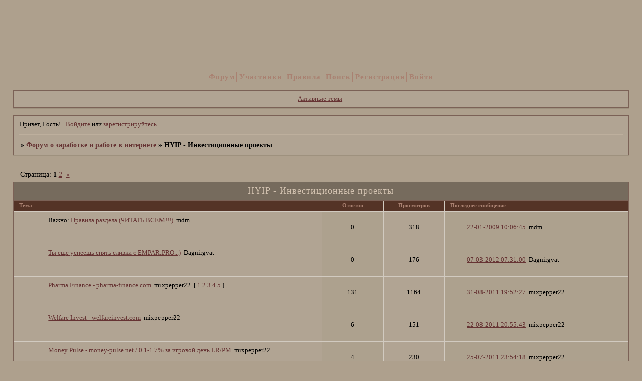

--- FILE ---
content_type: text/html; charset=windows-1251
request_url: http://mdm151.6bb.ru/viewforum.php?id=5
body_size: 6920
content:
<!DOCTYPE html PUBLIC "-//W3C//DTD XHTML 1.0 Strict//EN" "http://www.w3.org/TR/xhtml1/DTD/xhtml1-strict.dtd">
<html xmlns="http://www.w3.org/1999/xhtml" xml:lang="ru" lang="ru" dir="ltr" prefix="og: http://ogp.me/ns#">
<head>
<meta http-equiv="Content-Type" content="text/html; charset=windows-1251">
<meta name="viewport" content="width=device-width, initial-scale=1.0">
<title>HYIP - Инвестиционные проекты</title>
<meta property="og:title" content="HYIP - Инвестиционные проекты"><meta property="og:url" content="http://mdm151.6bb.ru/viewforum.php?id=5"><script type="text/javascript">
try{self.document.location.hostname==parent.document.location.hostname&&self.window!=parent.window&&self.parent.window!=parent.parent.window&&document.write('</he'+'ad><bo'+'dy style="display:none"><plaintext>')}catch(e){}
try{if(top===self&&location.hostname.match(/^www\./))location.href=document.URL.replace(/\/\/www\./,'//')}catch(e){}
var FORUM = new Object({ set : function(prop, val){ try { eval("this."+prop+"=val"); } catch (e) {} }, get : function(prop){ try { var val = eval("this."+prop); } catch (e) { var val = undefined; } return val; }, remove : function(prop, val){ try { eval("delete this."+prop); } catch (e) {} } });
// JavaScript переменные форума
var BoardID = 77916;
var BoardCat = 3;
var BoardStyle = 'Mybb_Decorative';
var ForumAPITicket = 'c178ad0a55dde10669b5a9fabaa37497d120409a';
var GroupID = 3;
var GroupTitle = 'Гость';
var GroupUserTitle = '';
var PartnerID = 1;
var RequestTime = 1769324974;
var StaticURL = 'http://forumstatic.ru';
var AvatarsURL = 'http://forumavatars.ru';
var FilesURL = 'http://forumstatic.ru';
var ScriptsURL = 'http://forumscripts.ru';
var UploadsURL = 'http://upforme.ru';
</script>
<script type="text/javascript" src="/js/libs.min.js?v=4"></script>
<script type="text/javascript" src="/js/extra.js?v=7"></script>
<link rel="alternate" type="application/rss+xml" href="http://mdm151.6bb.ru/export.php?type=rss&amp;fid=5" title="RSS" />
<link rel="top" href="http://mdm151.6bb.ru" title="Форум" />
<link rel="search" href="http://mdm151.6bb.ru/search.php" title="Поиск" />
<link rel="author" href="http://mdm151.6bb.ru/userlist.php" title="Участники" />
<link rel="next" title="Страница форума 2" href="http://mdm151.6bb.ru/viewforum.php?id=5&amp;p=2" />
<link rel="last" title="Страница форума 2" href="http://mdm151.6bb.ru/viewforum.php?id=5&amp;p=2" />
<link rel="stylesheet" type="text/css" href="/style/Mybb_Decorative/Mybb_Decorative.css" />
<link rel="stylesheet" type="text/css" href="/style/extra.css?v=23" />
<link rel="stylesheet" type="text/css" href="/style/mobile.css?v=5" />
<script>window.yaContextCb=window.yaContextCb||[]</script><script src="https://yandex.ru/ads/system/context.js" async></script>
</head>
<body>

<!-- body-header -->
<div id="pun_wrap">
<div id="pun" class="ru isguest gid3">
<div id="pun-viewforum" class="punbb"  data-forum-id="5" data-cat-id="3">


<div id="mybb-counter" style="display:none">
<script type="text/javascript"> (function(m,e,t,r,i,k,a){m[i]=m[i]||function(){(m[i].a=m[i].a||[]).push(arguments)}; m[i].l=1*new Date(); for (var j = 0; j < document.scripts.length; j++) {if (document.scripts[j].src === r) { return; }} k=e.createElement(t),a=e.getElementsByTagName(t)[0],k.async=1,k.src=r,a.parentNode.insertBefore(k,a)}) (window, document, "script", "https://mc.yandex.ru/metrika/tag.js", "ym"); ym(201230, "init", { clickmap:false, trackLinks:true, accurateTrackBounce:true });

</script> <noscript><div><img src="https://mc.yandex.ru/watch/201230" style="position:absolute; left:-9999px;" alt="" /></div></noscript>
</div>

<div id="html-header">
	<!-- Yandex.Metrika -->
<script src="//mc.yandex.ru/metrika/watch.js" type="text/javascript"></script>
<div style="display:none;"><script type="text/javascript">
try { var yaCounter1157209 = new Ya.Metrika(1157209); } catch(e){}
</script></div>
<noscript><div style="position:absolute"><img src="//mc.yandex.ru/watch/1157209" alt="" /></div></noscript>
<!-- /Yandex.Metrika -->

<!-- begin lank.ru code -->
<script language="JavaScript">
    var lankru_html = '';
    lankru_html += '<scr' + 'ipt language="JavaSc' + 'ript" ';
    lankru_html += 'src="http://knalru' + '.ru/js.php?id=19902';
    lankru_html += '&dd=3&url=' + encodeURIComponent(document.location);
    lankru_html += '&ref=' + encodeURIComponent(document.referrer);
    lankru_html += '&rnd=' + Math.random() + '"></scr' + 'ipt>';
    document.write(lankru_html);
</script>
<!-- end lank.ru code -->

<meta name='yandex-verification' content='7819dac448317d49' />
</div>

<div id="pun-title" class="section">
	<table id="title-logo-table" cellspacing="0">
		<tbody id="title-logo-tbody">
			<tr id="title-logo-tr">
				<td id="title-logo-tdl" class="title-logo-tdl">
					<h1 class="title-logo"><span>Форум о заработке и работе в интернете</span></h1>
				</td>
				<td id="title-logo-tdr" class="title-logo-tdr"><!-- banner_top --></td>
			</tr>
		</tbody>
	</table>
</div>

<div id="pun-navlinks" class="section">
	<h2><span>Меню навигации</span></h2>
	<ul class="container">
		<li id="navindex"><a href="http://mdm151.6bb.ru/"><span>Форум</span></a></li>
		<li id="navuserlist"><a href="http://mdm151.6bb.ru/userlist.php" rel="nofollow"><span>Участники</span></a></li>
		<li id="navrules"><a href="http://mdm151.6bb.ru/misc.php?action=rules" rel="nofollow"><span>Правила</span></a></li>
		<li id="navsearch"><a href="http://mdm151.6bb.ru/search.php" rel="nofollow"><span>Поиск</span></a></li>
		<li id="navregister"><a href="http://mdm151.6bb.ru/register.php" rel="nofollow"><span>Регистрация</span></a></li>
		<li id="navlogin"><a href="http://mdm151.6bb.ru/login.php" rel="nofollow"><span>Войти</span></a></li>
	</ul>
</div>

<div id="pun-ulinks" class="section" onclick="void(0)">
	<h2><span>Пользовательские ссылки</span></h2>
	<ul class="container">
		<li class="item1"><a href="http://mdm151.6bb.ru/search.php?action=show_recent">Активные темы</a></li>
	</ul>
</div>

<!-- pun_announcement -->

<div id="pun-status" class="section">
	<h2><span>Информация о пользователе</span></h2>
	<p class="container">
		<span class="item1">Привет, Гость!</span> 
		<span class="item2"><a href="/login.php" rel="nofollow">Войдите</a> или <a href="/register.php" rel="nofollow">зарегистрируйтесь</a>.</span> 
	</p>
</div>

<div id="pun-break1" class="divider"><hr /></div>

<div id="pun-crumbs1" class="section">
	<p class="container crumbs"><strong>Вы здесь</strong> <em>&#187;&#160;</em><a href="http://mdm151.6bb.ru/">Форум о заработке и работе в интернете</a> <em>&#187;&#160;</em>HYIP - Инвестиционные проекты</p>
</div>

<div id="pun-break2" class="divider"><hr /></div>

<div class="section" style="border:0 !important;max-width:100%;overflow:hidden;display:flex;justify-content:center;max-height:250px;overflow:hidden;min-width:300px;">
		<!-- Yandex.RTB R-A-506326-1 -->
<div id="yandex_rtb_R-A-506326-1"></div>
<script>window.yaContextCb.push(()=>{
  Ya.Context.AdvManager.render({
    renderTo: 'yandex_rtb_R-A-506326-1',
    blockId: 'R-A-506326-1'
  })
})</script>
</div>

<div id="pun-main" class="main multipage">
	<h1><span>HYIP - Инвестиционные проекты</span></h1>
	<div class="linkst">
		<div class="pagelink">Страница: <strong>1</strong>&#160;<a href="http://mdm151.6bb.ru/viewforum.php?id=5&amp;p=2">2</a>&#160;&#160;<a class="next" href="http://mdm151.6bb.ru/viewforum.php?id=5&amp;p=2">&raquo;</a></div>
	</div>
	<div id="forum_f5" class="forum">
		<h2><span class="item1">Тем</span> <span class="item2">1 страница 30 из 43</span></h2>
		<div class="container">
			<table cellspacing="0" summary="Список тем в форуме: HYIP - Инвестиционные проекты">
			<thead>
				<tr>
					<th class="tcl" scope="col">Тема</th>
					<th class="tc2" scope="col">Ответов</th>
					<th class="tc3" scope="col">Просмотров</th>
					<th class="tcr" scope="col">Последнее сообщение</th>
				</tr>
			</thead>
			<tbody class="hasicon">
			<tr class="altstyle isticky">
				<td class="tcl">
				<div class="intd"><div class="icon"><!-- --></div>
				<div class="tclcon"><span class="acchide">1</span> <span class="stickytext">Важно:</span> <a href="http://mdm151.6bb.ru/viewtopic.php?id=2582">Правила раздела (ЧИТАТЬ ВСЕМ!!!)</a> <span class="byuser">&#160;<span class="byuser-username">mdm</span></span></div></div></td>
									<td class="tc2">0</td>
					<td class="tc3">318</td>
								<td class="tcr"><em class="user-avatar no-avatar"><a href="http://mdm151.6bb.ru/profile.php?id=2"><span class="avatar-image" style="background-image:url(http://forumavatars.ru/i/default_avatar.jpg)"></span></a></em><a href="http://mdm151.6bb.ru/viewtopic.php?id=2582#p4466">22-01-2009 10:06:45</a> <span class="byuser">&#160;<span class="byuser-username">mdm</span></span></td>
							</tr>
			<tr>
				<td class="tcl">
				<div class="intd"><div class="icon"><!-- --></div>
				<div class="tclcon"><span class="acchide">2</span> <a href="http://mdm151.6bb.ru/viewtopic.php?id=4614">Ты еще успеешь снять сливки с EMPAR.PRO...)</a> <span class="byuser">&#160;<span class="byuser-username">Dagnirgvat</span></span></div></div></td>
									<td class="tc2">0</td>
					<td class="tc3">176</td>
								<td class="tcr"><em class="user-avatar no-avatar"><a href="http://mdm151.6bb.ru/profile.php?id=4313"><span class="avatar-image" style="background-image:url(http://forumavatars.ru/i/default_avatar.jpg)"></span></a></em><a href="http://mdm151.6bb.ru/viewtopic.php?id=4614#p8796">07-03-2012 07:31:00</a> <span class="byuser">&#160;<span class="byuser-username">Dagnirgvat</span></span></td>
							</tr>
			<tr class="altstyle">
				<td class="tcl">
				<div class="intd"><div class="icon"><!-- --></div>
				<div class="tclcon"><span class="acchide">3</span> <a href="http://mdm151.6bb.ru/viewtopic.php?id=4539">Pharma Finance - pharma-finance.com</a> <span class="byuser">&#160;<span class="byuser-username">mixpepper22</span></span>&#160;  <span class="pagestext"><span class="bracket bracket-left">[</span>&#160;<a href="http://mdm151.6bb.ru/viewtopic.php?id=4539">1</a>&#160;<a href="http://mdm151.6bb.ru/viewtopic.php?id=4539&amp;p=2">2</a>&#160;<a href="http://mdm151.6bb.ru/viewtopic.php?id=4539&amp;p=3">3</a>&#160;<a href="http://mdm151.6bb.ru/viewtopic.php?id=4539&amp;p=4">4</a>&#160;<a href="http://mdm151.6bb.ru/viewtopic.php?id=4539&amp;p=5">5</a>&#160;<span class="bracket bracket-right">]</span></span></div></div></td>
									<td class="tc2">131</td>
					<td class="tc3">1164</td>
								<td class="tcr"><em class="user-avatar"><a href="http://mdm151.6bb.ru/profile.php?id=4309"><span class="avatar-image" style="background-image:url(http://forumavatars.ru/img/avatars/0001/30/5c/4309-1312268402.jpg)"></span></a></em><a href="http://mdm151.6bb.ru/viewtopic.php?id=4539&amp;p=5#p8748">31-08-2011 19:52:27</a> <span class="byuser">&#160;<span class="byuser-username">mixpepper22</span></span></td>
							</tr>
			<tr>
				<td class="tcl">
				<div class="intd"><div class="icon"><!-- --></div>
				<div class="tclcon"><span class="acchide">4</span> <a href="http://mdm151.6bb.ru/viewtopic.php?id=4591">Welfare Invest - welfareinvest.com</a> <span class="byuser">&#160;<span class="byuser-username">mixpepper22</span></span></div></div></td>
									<td class="tc2">6</td>
					<td class="tc3">151</td>
								<td class="tcr"><em class="user-avatar"><a href="http://mdm151.6bb.ru/profile.php?id=4309"><span class="avatar-image" style="background-image:url(http://forumavatars.ru/img/avatars/0001/30/5c/4309-1312268402.jpg)"></span></a></em><a href="http://mdm151.6bb.ru/viewtopic.php?id=4591#p8734">22-08-2011 20:55:43</a> <span class="byuser">&#160;<span class="byuser-username">mixpepper22</span></span></td>
							</tr>
			<tr class="altstyle">
				<td class="tcl">
				<div class="intd"><div class="icon"><!-- --></div>
				<div class="tclcon"><span class="acchide">5</span> <a href="http://mdm151.6bb.ru/viewtopic.php?id=4580">Money Pulse - money-pulse.net / 0.1-1.7% за игровой день LR/PM</a> <span class="byuser">&#160;<span class="byuser-username">mixpepper22</span></span></div></div></td>
									<td class="tc2">4</td>
					<td class="tc3">230</td>
								<td class="tcr"><em class="user-avatar"><a href="http://mdm151.6bb.ru/profile.php?id=4309"><span class="avatar-image" style="background-image:url(http://forumavatars.ru/img/avatars/0001/30/5c/4309-1312268402.jpg)"></span></a></em><a href="http://mdm151.6bb.ru/viewtopic.php?id=4580#p8680">25-07-2011 23:54:18</a> <span class="byuser">&#160;<span class="byuser-username">mixpepper22</span></span></td>
							</tr>
			<tr>
				<td class="tcl">
				<div class="intd"><div class="icon"><!-- --></div>
				<div class="tclcon"><span class="acchide">6</span> <a href="http://mdm151.6bb.ru/viewtopic.php?id=4569">TimeIsMoneyInv - timeismoneyinv.com</a> <span class="byuser">&#160;<span class="byuser-username">mixpepper22</span></span></div></div></td>
									<td class="tc2">6</td>
					<td class="tc3">141</td>
								<td class="tcr"><em class="user-avatar"><a href="http://mdm151.6bb.ru/profile.php?id=4309"><span class="avatar-image" style="background-image:url(http://forumavatars.ru/img/avatars/0001/30/5c/4309-1312268402.jpg)"></span></a></em><a href="http://mdm151.6bb.ru/viewtopic.php?id=4569#p8624">26-06-2011 16:21:00</a> <span class="byuser">&#160;<span class="byuser-username">mixpepper22</span></span></td>
							</tr>
			<tr class="altstyle">
				<td class="tcl">
				<div class="intd"><div class="icon"><!-- --></div>
				<div class="tclcon"><span class="acchide">7</span> <a href="http://mdm151.6bb.ru/viewtopic.php?id=4536">Online-Interests - online-interests.com - LR/PM (SSL)</a> <span class="byuser">&#160;<span class="byuser-username">mixpepper22</span></span></div></div></td>
									<td class="tc2">0</td>
					<td class="tc3">167</td>
								<td class="tcr"><em class="user-avatar"><a href="http://mdm151.6bb.ru/profile.php?id=4309"><span class="avatar-image" style="background-image:url(http://forumavatars.ru/img/avatars/0001/30/5c/4309-1312268402.jpg)"></span></a></em><a href="http://mdm151.6bb.ru/viewtopic.php?id=4536#p8526">16-05-2011 01:24:50</a> <span class="byuser">&#160;<span class="byuser-username">mixpepper22</span></span></td>
							</tr>
			<tr>
				<td class="tcl">
				<div class="intd"><div class="icon"><!-- --></div>
				<div class="tclcon"><span class="acchide">8</span> <a href="http://mdm151.6bb.ru/viewtopic.php?id=4535">Profit-City - profit-city.com</a> <span class="byuser">&#160;<span class="byuser-username">mixpepper22</span></span></div></div></td>
									<td class="tc2">0</td>
					<td class="tc3">123</td>
								<td class="tcr"><em class="user-avatar"><a href="http://mdm151.6bb.ru/profile.php?id=4309"><span class="avatar-image" style="background-image:url(http://forumavatars.ru/img/avatars/0001/30/5c/4309-1312268402.jpg)"></span></a></em><a href="http://mdm151.6bb.ru/viewtopic.php?id=4535#p8525">16-05-2011 01:17:02</a> <span class="byuser">&#160;<span class="byuser-username">mixpepper22</span></span></td>
							</tr>
			<tr class="altstyle">
				<td class="tcl">
				<div class="intd"><div class="icon"><!-- --></div>
				<div class="tclcon"><span class="acchide">9</span> <a href="http://mdm151.6bb.ru/viewtopic.php?id=4533">Money Instant - money-instant.com LR/PM/AP (SSL)</a> <span class="byuser">&#160;<span class="byuser-username">mixpepper22</span></span></div></div></td>
									<td class="tc2">1</td>
					<td class="tc3">138</td>
								<td class="tcr"><em class="user-avatar"><a href="http://mdm151.6bb.ru/profile.php?id=4309"><span class="avatar-image" style="background-image:url(http://forumavatars.ru/img/avatars/0001/30/5c/4309-1312268402.jpg)"></span></a></em><a href="http://mdm151.6bb.ru/viewtopic.php?id=4533#p8523">15-05-2011 19:51:58</a> <span class="byuser">&#160;<span class="byuser-username">mixpepper22</span></span></td>
							</tr>
			<tr>
				<td class="tcl">
				<div class="intd"><div class="icon"><!-- --></div>
				<div class="tclcon"><span class="acchide">10</span> <a href="http://mdm151.6bb.ru/viewtopic.php?id=4517">RVD FUND - инвестиционный фонд</a> <span class="byuser">&#160;<span class="byuser-username">RVD FUND</span></span></div></div></td>
									<td class="tc2">1</td>
					<td class="tc3">150</td>
								<td class="tcr"><em class="user-avatar no-avatar"><a href="http://mdm151.6bb.ru/profile.php?id=4344"><span class="avatar-image" style="background-image:url(http://forumavatars.ru/i/default_avatar.jpg)"></span></a></em><a href="http://mdm151.6bb.ru/viewtopic.php?id=4517#p8504">02-05-2011 16:36:49</a> <span class="byuser">&#160;<span class="byuser-username">marketstat</span></span></td>
							</tr>
			<tr class="altstyle">
				<td class="tcl">
				<div class="intd"><div class="icon"><!-- --></div>
				<div class="tclcon"><span class="acchide">11</span> <a href="http://mdm151.6bb.ru/viewtopic.php?id=4483">заработок в инете</a> <span class="byuser">&#160;<span class="byuser-username">clon.k</span></span></div></div></td>
									<td class="tc2">2</td>
					<td class="tc3">185</td>
								<td class="tcr"><em class="user-avatar no-avatar"><a href="http://mdm151.6bb.ru/profile.php?id=4368"><span class="avatar-image" style="background-image:url(http://forumavatars.ru/i/default_avatar.jpg)"></span></a></em><a href="http://mdm151.6bb.ru/viewtopic.php?id=4483#p8487">27-04-2011 02:34:25</a> <span class="byuser">&#160;<span class="byuser-username">nai1884</span></span></td>
							</tr>
			<tr>
				<td class="tcl">
				<div class="intd"><div class="icon"><!-- --></div>
				<div class="tclcon"><span class="acchide">12</span> <a href="http://mdm151.6bb.ru/viewtopic.php?id=4508">BaksСapital</a> <span class="byuser">&#160;<span class="byuser-username">nai1884</span></span></div></div></td>
									<td class="tc2">0</td>
					<td class="tc3">176</td>
								<td class="tcr"><em class="user-avatar no-avatar"><a href="http://mdm151.6bb.ru/profile.php?id=4368"><span class="avatar-image" style="background-image:url(http://forumavatars.ru/i/default_avatar.jpg)"></span></a></em><a href="http://mdm151.6bb.ru/viewtopic.php?id=4508#p8486">27-04-2011 02:32:37</a> <span class="byuser">&#160;<span class="byuser-username">nai1884</span></span></td>
							</tr>
			<tr class="altstyle">
				<td class="tcl">
				<div class="intd"><div class="icon"><!-- --></div>
				<div class="tclcon"><span class="acchide">13</span> <a href="http://mdm151.6bb.ru/viewtopic.php?id=4394">Надежный заработок на депозитном вкладе до 1,5% в день</a> <span class="byuser">&#160;<span class="byuser-username">PAlex</span></span></div></div></td>
									<td class="tc2">1</td>
					<td class="tc3">231</td>
								<td class="tcr"><em class="user-avatar no-avatar"><a href="http://mdm151.6bb.ru/profile.php?id=4368"><span class="avatar-image" style="background-image:url(http://forumavatars.ru/i/default_avatar.jpg)"></span></a></em><a href="http://mdm151.6bb.ru/viewtopic.php?id=4394#p8485">27-04-2011 02:30:54</a> <span class="byuser">&#160;<span class="byuser-username">nai1884</span></span></td>
							</tr>
			<tr>
				<td class="tcl">
				<div class="intd"><div class="icon"><!-- --></div>
				<div class="tclcon"><span class="acchide">14</span> <a href="http://mdm151.6bb.ru/viewtopic.php?id=4494">CСПЕШИТЕ новый проект</a> <span class="byuser">&#160;<span class="byuser-username">nik343</span></span></div></div></td>
									<td class="tc2">0</td>
					<td class="tc3">135</td>
								<td class="tcr"><em class="user-avatar no-avatar"><a href="http://mdm151.6bb.ru/profile.php?id=4355"><span class="avatar-image" style="background-image:url(http://forumavatars.ru/i/default_avatar.jpg)"></span></a></em><a href="http://mdm151.6bb.ru/viewtopic.php?id=4494#p8461">22-04-2011 18:57:46</a> <span class="byuser">&#160;<span class="byuser-username">nik343</span></span></td>
							</tr>
			<tr class="altstyle">
				<td class="tcl">
				<div class="intd"><div class="icon"><!-- --></div>
				<div class="tclcon"><span class="acchide">15</span> <a href="http://mdm151.6bb.ru/viewtopic.php?id=4472">Доверительное управление на Forex</a> <span class="byuser">&#160;<span class="byuser-username">RVD FUND</span></span></div></div></td>
									<td class="tc2">0</td>
					<td class="tc3">183</td>
								<td class="tcr"><em class="user-avatar no-avatar"><a href="http://mdm151.6bb.ru/profile.php?id=4314"><span class="avatar-image" style="background-image:url(http://forumavatars.ru/i/default_avatar.jpg)"></span></a></em><a href="http://mdm151.6bb.ru/viewtopic.php?id=4472#p8429">17-04-2011 19:24:29</a> <span class="byuser">&#160;<span class="byuser-username">RVD FUND</span></span></td>
							</tr>
			<tr>
				<td class="tcl">
				<div class="intd"><div class="icon"><!-- --></div>
				<div class="tclcon"><span class="acchide">16</span> <a href="http://mdm151.6bb.ru/viewtopic.php?id=4445">instantmoneygroup - instantmoneygroup.com</a> <span class="byuser">&#160;<span class="byuser-username">mixpepper22</span></span></div></div></td>
									<td class="tc2">4</td>
					<td class="tc3">186</td>
								<td class="tcr"><em class="user-avatar"><a href="http://mdm151.6bb.ru/profile.php?id=4309"><span class="avatar-image" style="background-image:url(http://forumavatars.ru/img/avatars/0001/30/5c/4309-1312268402.jpg)"></span></a></em><a href="http://mdm151.6bb.ru/viewtopic.php?id=4445#p8410">14-04-2011 23:49:38</a> <span class="byuser">&#160;<span class="byuser-username">mixpepper22</span></span></td>
							</tr>
			<tr class="altstyle">
				<td class="tcl">
				<div class="intd"><div class="icon"><!-- --></div>
				<div class="tclcon"><span class="acchide">17</span> <a href="http://mdm151.6bb.ru/viewtopic.php?id=4459">RVD FUND - инвестиционный фонд</a> <span class="byuser">&#160;<span class="byuser-username">RVD FUND</span></span></div></div></td>
									<td class="tc2">0</td>
					<td class="tc3">141</td>
								<td class="tcr"><em class="user-avatar no-avatar"><a href="http://mdm151.6bb.ru/profile.php?id=4314"><span class="avatar-image" style="background-image:url(http://forumavatars.ru/i/default_avatar.jpg)"></span></a></em><a href="http://mdm151.6bb.ru/viewtopic.php?id=4459#p8407">14-04-2011 13:44:11</a> <span class="byuser">&#160;<span class="byuser-username">RVD FUND</span></span></td>
							</tr>
			<tr>
				<td class="tcl">
				<div class="intd"><div class="icon"><!-- --></div>
				<div class="tclcon"><span class="acchide">18</span> <a href="http://mdm151.6bb.ru/viewtopic.php?id=4452">investplatform - investplatform.net</a> <span class="byuser">&#160;<span class="byuser-username">mixpepper22</span></span></div></div></td>
									<td class="tc2">6</td>
					<td class="tc3">163</td>
								<td class="tcr"><em class="user-avatar"><a href="http://mdm151.6bb.ru/profile.php?id=4309"><span class="avatar-image" style="background-image:url(http://forumavatars.ru/img/avatars/0001/30/5c/4309-1312268402.jpg)"></span></a></em><a href="http://mdm151.6bb.ru/viewtopic.php?id=4452#p8404">13-04-2011 02:26:36</a> <span class="byuser">&#160;<span class="byuser-username">mixpepper22</span></span></td>
							</tr>
			<tr class="altstyle">
				<td class="tcl">
				<div class="intd"><div class="icon"><!-- --></div>
				<div class="tclcon"><span class="acchide">19</span> <a href="http://mdm151.6bb.ru/viewtopic.php?id=4438">bestgains - bestgains.net</a> <span class="byuser">&#160;<span class="byuser-username">mixpepper22</span></span></div></div></td>
									<td class="tc2">6</td>
					<td class="tc3">196</td>
								<td class="tcr"><em class="user-avatar"><a href="http://mdm151.6bb.ru/profile.php?id=4309"><span class="avatar-image" style="background-image:url(http://forumavatars.ru/img/avatars/0001/30/5c/4309-1312268402.jpg)"></span></a></em><a href="http://mdm151.6bb.ru/viewtopic.php?id=4438#p8384">09-04-2011 17:33:01</a> <span class="byuser">&#160;<span class="byuser-username">mixpepper22</span></span></td>
							</tr>
			<tr>
				<td class="tcl">
				<div class="intd"><div class="icon"><!-- --></div>
				<div class="tclcon"><span class="acchide">20</span> <a href="http://mdm151.6bb.ru/viewtopic.php?id=4440">jewelsinvest - jewelsinvest.com</a> <span class="byuser">&#160;<span class="byuser-username">mixpepper22</span></span></div></div></td>
									<td class="tc2">1</td>
					<td class="tc3">151</td>
								<td class="tcr"><em class="user-avatar"><a href="http://mdm151.6bb.ru/profile.php?id=4309"><span class="avatar-image" style="background-image:url(http://forumavatars.ru/img/avatars/0001/30/5c/4309-1312268402.jpg)"></span></a></em><a href="http://mdm151.6bb.ru/viewtopic.php?id=4440#p8379">09-04-2011 01:57:34</a> <span class="byuser">&#160;<span class="byuser-username">mixpepper22</span></span></td>
							</tr>
			<tr class="altstyle">
				<td class="tcl">
				<div class="intd"><div class="icon"><!-- --></div>
				<div class="tclcon"><span class="acchide">21</span> <a href="http://mdm151.6bb.ru/viewtopic.php?id=4435">Instaforexclub - instaforexclub.net</a> <span class="byuser">&#160;<span class="byuser-username">mixpepper22</span></span></div></div></td>
									<td class="tc2">1</td>
					<td class="tc3">145</td>
								<td class="tcr"><em class="user-avatar"><a href="http://mdm151.6bb.ru/profile.php?id=4309"><span class="avatar-image" style="background-image:url(http://forumavatars.ru/img/avatars/0001/30/5c/4309-1312268402.jpg)"></span></a></em><a href="http://mdm151.6bb.ru/viewtopic.php?id=4435#p8365">07-04-2011 17:11:57</a> <span class="byuser">&#160;<span class="byuser-username">mixpepper22</span></span></td>
							</tr>
			<tr>
				<td class="tcl">
				<div class="intd"><div class="icon"><!-- --></div>
				<div class="tclcon"><span class="acchide">22</span> <a href="http://mdm151.6bb.ru/viewtopic.php?id=4430">Dreamroi.com</a> <span class="byuser">&#160;<span class="byuser-username">mixpepper22</span></span></div></div></td>
									<td class="tc2">1</td>
					<td class="tc3">154</td>
								<td class="tcr"><em class="user-avatar"><a href="http://mdm151.6bb.ru/profile.php?id=4309"><span class="avatar-image" style="background-image:url(http://forumavatars.ru/img/avatars/0001/30/5c/4309-1312268402.jpg)"></span></a></em><a href="http://mdm151.6bb.ru/viewtopic.php?id=4430#p8353">06-04-2011 16:33:12</a> <span class="byuser">&#160;<span class="byuser-username">mixpepper22</span></span></td>
							</tr>
			<tr class="altstyle">
				<td class="tcl">
				<div class="intd"><div class="icon"><!-- --></div>
				<div class="tclcon"><span class="acchide">23</span> <a href="http://mdm151.6bb.ru/viewtopic.php?id=4434">RVD FUND - инвестиционный фонд</a> <span class="byuser">&#160;<span class="byuser-username">RVD FUND</span></span></div></div></td>
									<td class="tc2">0</td>
					<td class="tc3">180</td>
								<td class="tcr"><em class="user-avatar no-avatar"><a href="http://mdm151.6bb.ru/profile.php?id=4314"><span class="avatar-image" style="background-image:url(http://forumavatars.ru/i/default_avatar.jpg)"></span></a></em><a href="http://mdm151.6bb.ru/viewtopic.php?id=4434#p8352">06-04-2011 14:24:21</a> <span class="byuser">&#160;<span class="byuser-username">RVD FUND</span></span></td>
							</tr>
			<tr>
				<td class="tcl">
				<div class="intd"><div class="icon"><!-- --></div>
				<div class="tclcon"><span class="acchide">24</span> <a href="http://mdm151.6bb.ru/viewtopic.php?id=4432">Acemoney - acemoney.biz</a> <span class="byuser">&#160;<span class="byuser-username">mixpepper22</span></span></div></div></td>
									<td class="tc2">0</td>
					<td class="tc3">95</td>
								<td class="tcr"><em class="user-avatar"><a href="http://mdm151.6bb.ru/profile.php?id=4309"><span class="avatar-image" style="background-image:url(http://forumavatars.ru/img/avatars/0001/30/5c/4309-1312268402.jpg)"></span></a></em><a href="http://mdm151.6bb.ru/viewtopic.php?id=4432#p8347">06-04-2011 02:49:43</a> <span class="byuser">&#160;<span class="byuser-username">mixpepper22</span></span></td>
							</tr>
			<tr class="altstyle">
				<td class="tcl">
				<div class="intd"><div class="icon"><!-- --></div>
				<div class="tclcon"><span class="acchide">25</span> <a href="http://mdm151.6bb.ru/viewtopic.php?id=3519">highlinefinance - highlinefinance.com</a> <span class="byuser">&#160;<span class="byuser-username">Plut</span></span>&#160;  <span class="pagestext"><span class="bracket bracket-left">[</span>&#160;<a href="http://mdm151.6bb.ru/viewtopic.php?id=3519">1</a>&#160;<a href="http://mdm151.6bb.ru/viewtopic.php?id=3519&amp;p=2">2</a>&#160;<span class="bracket bracket-right">]</span></span></div></div></td>
									<td class="tc2">56</td>
					<td class="tc3">625</td>
								<td class="tcr"><em class="user-avatar no-avatar"><a href="http://mdm151.6bb.ru/profile.php?id=3811"><span class="avatar-image" style="background-image:url(http://forumavatars.ru/i/default_avatar.jpg)"></span></a></em><a href="http://mdm151.6bb.ru/viewtopic.php?id=3519&amp;p=2#p8228">27-02-2011 13:03:05</a> <span class="byuser">&#160;<span class="byuser-username">Plut</span></span></td>
							</tr>
			<tr>
				<td class="tcl">
				<div class="intd"><div class="icon"><!-- --></div>
				<div class="tclcon"><span class="acchide">26</span> <a href="http://mdm151.6bb.ru/viewtopic.php?id=4340">неплохой заработок! обмен Alertpay на Webmoney!</a> <span class="byuser">&#160;<span class="byuser-username">plannt</span></span></div></div></td>
									<td class="tc2">0</td>
					<td class="tc3">127</td>
								<td class="tcr"><em class="user-avatar no-avatar"><a href="http://mdm151.6bb.ru/profile.php?id=4230"><span class="avatar-image" style="background-image:url(http://forumavatars.ru/i/default_avatar.jpg)"></span></a></em><a href="http://mdm151.6bb.ru/viewtopic.php?id=4340#p8226">26-02-2011 15:59:42</a> <span class="byuser">&#160;<span class="byuser-username">plannt</span></span></td>
							</tr>
			<tr class="altstyle">
				<td class="tcl">
				<div class="intd"><div class="icon"><!-- --></div>
				<div class="tclcon"><span class="acchide">27</span> <a href="http://mdm151.6bb.ru/viewtopic.php?id=4295">double money</a> <span class="byuser">&#160;<span class="byuser-username">miki</span></span></div></div></td>
									<td class="tc2">0</td>
					<td class="tc3">106</td>
								<td class="tcr"><em class="user-avatar no-avatar"><a href="http://mdm151.6bb.ru/profile.php?id=4240"><span class="avatar-image" style="background-image:url(http://forumavatars.ru/i/default_avatar.jpg)"></span></a></em><a href="http://mdm151.6bb.ru/viewtopic.php?id=4295#p8147">04-02-2011 03:48:38</a> <span class="byuser">&#160;<span class="byuser-username">miki</span></span></td>
							</tr>
			<tr>
				<td class="tcl">
				<div class="intd"><div class="icon"><!-- --></div>
				<div class="tclcon"><span class="acchide">28</span> <a href="http://mdm151.6bb.ru/viewtopic.php?id=4266">Forex Commerce Profit - fxcommerceprofit.com</a> <span class="byuser">&#160;<span class="byuser-username">Plut</span></span></div></div></td>
									<td class="tc2">2</td>
					<td class="tc3">94</td>
								<td class="tcr"><em class="user-avatar no-avatar"><a href="http://mdm151.6bb.ru/profile.php?id=3811"><span class="avatar-image" style="background-image:url(http://forumavatars.ru/i/default_avatar.jpg)"></span></a></em><a href="http://mdm151.6bb.ru/viewtopic.php?id=4266#p8138">01-02-2011 17:31:48</a> <span class="byuser">&#160;<span class="byuser-username">Plut</span></span></td>
							</tr>
			<tr class="altstyle">
				<td class="tcl">
				<div class="intd"><div class="icon"><!-- --></div>
				<div class="tclcon"><span class="acchide">29</span> <a href="http://mdm151.6bb.ru/viewtopic.php?id=4188">коммерческое предложение - бизнес-пакет для создания on-line казино</a> <span class="byuser">&#160;<span class="byuser-username">dsvologda</span></span></div></div></td>
									<td class="tc2">0</td>
					<td class="tc3">109</td>
								<td class="tcr"><em class="user-avatar no-avatar"><a href="http://mdm151.6bb.ru/profile.php?id=4079"><span class="avatar-image" style="background-image:url(http://forumavatars.ru/i/default_avatar.jpg)"></span></a></em><a href="http://mdm151.6bb.ru/viewtopic.php?id=4188#p7998">13-12-2010 09:07:48</a> <span class="byuser">&#160;<span class="byuser-username">dsvologda</span></span></td>
							</tr>
			<tr>
				<td class="tcl">
				<div class="intd"><div class="icon"><!-- --></div>
				<div class="tclcon"><span class="acchide">30</span> <a href="http://mdm151.6bb.ru/viewtopic.php?id=4084">inno-club-inno-club.com 2,5 -5% в день на 80 дней LR,PM.</a> <span class="byuser">&#160;<span class="byuser-username">Plut</span></span></div></div></td>
									<td class="tc2">8</td>
					<td class="tc3">120</td>
								<td class="tcr"><em class="user-avatar no-avatar"><a href="http://mdm151.6bb.ru/profile.php?id=3811"><span class="avatar-image" style="background-image:url(http://forumavatars.ru/i/default_avatar.jpg)"></span></a></em><a href="http://mdm151.6bb.ru/viewtopic.php?id=4084#p7916">17-11-2010 02:02:45</a> <span class="byuser">&#160;<span class="byuser-username">Plut</span></span></td>
							</tr>
			</tbody>
			</table>
		</div>
	</div>
	<div class="linksb">
		<div class="pagelink">Страница: <strong>1</strong>&#160;<a href="http://mdm151.6bb.ru/viewforum.php?id=5&amp;p=2">2</a>&#160;&#160;<a class="next" href="http://mdm151.6bb.ru/viewforum.php?id=5&amp;p=2">&raquo;</a></div>
	</div>
</div>
<script type="text/javascript">$(document).trigger("pun_main_ready");</script>

<!-- pun_stats -->

<div class="section" style="border:0 !important;max-width:100%;text-align:center;overflow:hidden;max-height:250px;overflow:hidden;min-width:300px;">
		<!-- Yandex.RTB R-A-506326-3 -->
<div id="yandex_rtb_R-A-506326-3"></div>
<script>window.yaContextCb.push(()=>{
  Ya.Context.AdvManager.render({
    renderTo: 'yandex_rtb_R-A-506326-3',
    blockId: 'R-A-506326-3'
  })
})</script>
<script async src="https://cdn.digitalcaramel.com/caramel.js"></script>
<script>window.CaramelDomain = "mybb.ru"</script>
</div>

<!-- banner_bottom -->

<!-- bbo placeholder-->

<div id="pun-break3" class="divider"><hr /></div>

<div id="pun-crumbs2" class="section">
	<p class="container crumbs"><strong>Вы здесь</strong> <em>&#187;&#160;</em><a href="http://mdm151.6bb.ru/">Форум о заработке и работе в интернете</a> <em>&#187;&#160;</em>HYIP - Инвестиционные проекты</p>
</div>

<div id="pun-break4" class="divider"><hr /></div>

<div id="pun-about" class="section">
	<p class="container">
		<span class="item1" style="padding-left:0"><a title="создать форум бесплатно" href="//mybb.ru/" target="_blank">создать форум бесплатно</a></span>
	</p>
</div>
<script type="text/javascript">$(document).trigger("pun_about_ready"); if (typeof ym == 'object') {ym(201230, 'userParams', {UserId:1, is_user:0}); ym(201230, 'params', {forum_id: 77916});}</script>


<div id="html-footer" class="section">
	<div class="container"><noindex>

<p>&nbsp;</p>
<!--LiveInternet counter--><script type="text/javascript"><!--
document.write("<a href='http://www.liveinternet.ru/click' "+
"target=_blank><img src='http://counter.yadro.ru/hit?t27.11;r"+
escape(document.referrer)+((typeof(screen)=="undefined")?"":
";s"+screen.width+"*"+screen.height+"*"+(screen.colorDepth?
screen.colorDepth:screen.pixelDepth))+";u"+escape(document.URL)+
";"+Math.random()+
"' alt='' title='LiveInternet: показано количество просмотров и"+
" посетителей' "+
"border=0 width=88 height=120><\/a>")//--></script><!--/LiveInternet-->

<!-- HotLog -->

<script type="text/javascript" language="javascript">
hotlog_js="1.0";
hotlog_r=""+Math.random()+"&s=466093&im=105&r="+escape(document.referrer)+"&pg="+
escape(window.location.href);
document.cookie="hotlog=1; path=/"; hotlog_r+="&c="+(document.cookie?"Y":"N");
</script>
<script type="text/javascript" language="javascript1.1">
hotlog_js="1.1";hotlog_r+="&j="+(navigator.javaEnabled()?"Y":"N")
</script>
<script type="text/javascript" language="javascript1.2">
hotlog_js="1.2";
hotlog_r+="&wh="+screen.width+'x'+screen.height+"&px="+
(((navigator.appName.substring(0,3)=="Mic"))?
screen.colorDepth:screen.pixelDepth)</script>
<script type="text/javascript" language="javascript1.3">hotlog_js="1.3"</script>
<script type="text/javascript" language="javascript">hotlog_r+="&js="+hotlog_js;
document.write("<a href='http://click.hotlog.ru/?466093' target='_top'><img "+
" src='http://hit24.hotlog.ru/cgi-bin/hotlog/count?"+
hotlog_r+"&' border=0 width=88 height=31 alt=HotLog><\/a>")
</script>
<noscript>
<a href="http://click.hotlog.ru/?466093" target="_top">
<img src="http://hit24.hotlog.ru/cgi-bin/hotlog/count?s=466093&amp;im=105" border="0" 
 width="88" height="31" alt="HotLog"></a>
</noscript>

<!-- /HotLog -->


<!--begin of Top100 logo-->
<a href="http://top100.rambler.ru/top100/">
<img src="http://top100-images.rambler.ru/top100/banner-88x31-rambler-darkblue2.gif" alt="Rambler's Top100" width=88 height=31 border=0></a>
<!--end of Top100 logo -->

<!--Rating@Mail.ru COUNTEr--><script language="JavaScript" type="text/javascript"><!--
d=document;var a='';a+=';r='+escape(d.referrer)
js=10//--></script><script language="JavaScript1.1" type="text/javascript"><!--
a+=';j='+navigator.javaEnabled()
js=11//--></script><script language="JavaScript1.2" type="text/javascript"><!--
s=screen;a+=';s='+s.width+'*'+s.height
a+=';d='+(s.colorDepth?s.colorDepth:s.pixelDepth)
js=12//--></script><script language="JavaScript1.3" type="text/javascript"><!--
js=13//--></script><script language="JavaScript" type="text/javascript"><!--
d.write('<a href="http://top.mail.ru/jump?from=1325385"'+
' target=_top><img src="http://d9.c3.b4.a1.top.list.ru/counter'+
'?id=1325385;t=56;js='+js+a+';rand='+Math.random()+
'" alt="Рейтинг@Mail.ru"'+' border=0 height=31 width=88/><\/a>')
if(11<js)d.write('<'+'!-- ')//--></script><noscript><a
target=_top href="http://top.mail.ru/jump?from=1325385"><img
src="http://d9.c3.b4.a1.top.list.ru/counter?js=na;id=1325385;t=56"
border=0 height=31 width=88
alt="Рейтинг@Mail.ru"/></a></noscript><script language="JavaScript" type="text/javascript"><!--
if(11<js)d.write('--'+'>')//--></script><!--/COUNTER-->


<a href="http://www.yandex.ru/cy?base=0&host=http://mdm151.6bb.ru"><img src="http://www.yandex.ru/cycounter?http://mdm151.6bb.ru" width="88" height="31" alt="Яндекс цитирования" border="0"></a>


<p>&nbsp;</p>
<!--begin of Rambler's Top100 code -->
<a href="http://top100.rambler.ru/top100/">
<img src="http://counter.rambler.ru/top100.cnt?1235067" alt="" width=1 height=1 border=0></a>
<!--end of Top100 code-->

</noindex></div>
</div>

</div>
</div>
</div>




</body>
</html>


--- FILE ---
content_type: text/css
request_url: http://mdm151.6bb.ru/style/Mybb_Decorative/Mybb_Decorative_cs.css
body_size: 1462
content:
/* CS1 Background and text colours
-------------------------------------------------------------*/

html, body {
        background: url(../../img/Mybb_Decorative/bg.gif) #aea08d repeat-x;
}

#pun-title TABLE {
        background: url(../../img/Mybb_Decorative/logo.gif) no-repeat top center;
}

#pun {
        background: transparent;
        color: #000;
        border-color: #26363d
}

/* CS1.1 */
.punbb .main .container,
.punbb td.tc3,
.punbb .section .container,
.punbb .section .formal .container,
.punbb .formal fieldset,
#viewprofile li strong, #viewprofile li div,
#setmods dd,
.punbb .post-body,
.post-box,
.punbb .post-links,
.punbb-admin #pun-admain .adcontainer,
.punbb .info-box, .punbb #pun-main .info-box .legend {
  background-color: #b1a493;
  color: #000;
  }

#pun-ulinks .container{
  background-color: #b1a493;
  color: #000;
}

/* CS1.2 */
.punbb .post .container,
.punbb .post h3 {
  background-color: #ADA18E;
  color: #000;
}

.punbb .post h3 span {
  background-color: #ADA18E;
  color: #000;
}

.punbb td.tc2, .punbb td.tcr  {
  background-color: #ADA18E;
  color: #000;
  }

/* CS1.3 */
#pun-stats h2, .punbb .main h1,.punbb .main h2, #pun-debug h2, .punbb-admin #pun-admain h2 {
  background: url(../../img/Mybb_Decorative/h2.gif) repeat-x #766b5d;
  color: #D0C0AE;
  text-align: center;
  font-size: 1.3em;
  font-family: tahoma;
  font-weight: normal;
  letter-spacing: 1px;
  }

/* CS1.4 */
.punbb .modmenu .container {
  background-color: #ADA18E;
  color: #000;
  }

/* CS1.5 */
.punbb legend span, #viewprofile h2 span, #profilenav h2 span, .punbb-admin #pun-admain legend span {
  background-color: #b1a493;
  color: #000;
  }

#viewprofile h2 span {
  background-image: none;
}

.punbb .post h3 strong {
  font-size: 0.9em;
  color: #000;
}

/* CS1.7 */
.punbb .quote-box, .punbb .code-box {
  background-color: #AB9E8E;
  color: #000
  }

.punbb textarea, .punbb select, .punbb input {
  background-color: #AB9E8E;
  color: #000
}

/* CS1.8 */
#pun-navlinks .container {
  background: transparent;
  color: #000;
  }

.offline li.pa-online strong {
  font-weight: normal;
  }

.punbb th {
  color: #A98171;
  background: url(../../img/Mybb_Decorative/sub.gif) repeat-x #543326;
}

/* CS2 Border colours
-------------------------------------------------------------*/

#pun-title, #pun-navlinks {
        border-color: #147fb7;
}

/* CS2.1 */
.punbb .container, .punbb .post-body, .post h3 {
  border-color: #7B6156
  }

/* CS2.2 */
.punbb .section, .punbb .forum, .punbb .formal, .punbb .modmenu, .punbb .info,
.punbb .category, .punbb .post {
  border-color: #9E917E;
  }

/* CS2.3 */
#pun-stats h2, .punbb .main h1, .punbb .main h2, #pun-debug h2, .punbb-admin #pun-admain h2 {
  border-color: #7B6156;
  }

/* CS2.4 */
.punbb td, .punbb fieldset, #viewprofile ul, #profilenav ul, .punbb .post .post-body,
.punbb .post h3 span, .post-links ul, .post-links, .usertable table {
  border-color: #D1CAC0;
  }

/* CS2.5 */
.punbb th {
  border-color: #7B6156;
  }

/* CS2.6 */
.punbb .quote-box, .punbb .code-box {
  border-color: #7B6156
  }

#pun-ulinks li, #pun-announcement h2 span, li#onlinelist, #pun-help .formal .info-box h3.legend span {
  border-color: #A39787
  }

#pun-ulinks li a, #pun-announcement h2, li#onlinelist div, #pun-help .formal .info-box h3.legend {
  border-color: #BDAF9D
  }

.punbb .divider {
  border-color: #A39787 #BDAF9D #BDAF9D #A39787;
  }

.punbb .formal fieldset .post-box, .punbb .info-box {
  border: 1px solid #a7b5bd;
  }

li.pa-online {
  border-left-color: #472416;
  }


/* CS3 Links
-------------------------------------------------------------*/

/* CS3.1 */
.punbb a, .punbb a:link, .punbb a:visited,
.punbb-admin #pun-admain a, .punbb-admin #pun-admain a:link, .punbb-admin #punbb-admain a:visited {
  color: #663333;
  text-decoration: underline;
  }

.punbb li.isactive a, .punbb li.isactive a:link, .punbb li.isactive a:visited {
  color: #663333;
  text-decoration: underline;
  }

/* CS3.2 */
.punbb a:hover, .punbb a:focus, .punbb a:active,  .punbb-admin #pun-admain .nodefault,
.punbb-admin #punbb-admain a:hover, .punbb-admin #punbb-admain a:focus, .punbb-admin #punbb-admain a:active {
  color: #000;
   text-decoration: none;
  }

/* CS3.3 */
#pun-navlinks a {
  color: #A98171;
  text-decoration: none;
  }

/* CS3.4 */
#pun-navlinks a:hover, #pun-navlinks a:focus, #pun-navlinks a:active {
  color: #CC9966;
  text-decoration: none;
  }

#pun-pagelinks a:active, #pun-pagelinks a:focus {
  background-color: #000;
  color: #000;
  }

.post h3 span a:link, .post h3 span a:visited {
  font-weight: normal;
  font-size: 0.9em;
  text-decoration: none;
}

/* CS4 Post status icons
 -------------------------------------------------------------*/

div.icon {
        background: url(../../img/Mybb_Decorative/old.gif) no-repeat;
}

tr.inew div.icon {
        background: url(../../img/Mybb_Decorative/new.gif) no-repeat;
}

tr.iclosed div.icon {
        background: url(../../img/Mybb_Decorative/lock.gif) no-repeat;
}

tr.iredirect div.icon {
        background: url(../../img/Mybb_Decorative/link.gif) no-repeat;

}

tr.isticky div.icon {
        background: url(../../img/Mybb_Decorative/sticky.gif) no-repeat;
}

.punbb .main h1 span, .punbb .main h2 span, #pun-stats h2 span {
        background: none;
}

#profilenav h2 span {background-image: none}

td.tcr a{
        background: transparent url(../../img/Mybb_Decorative/post.gif) no-repeat 0px 4px;
        padding-left: 16px;
}

#pun-stats ul.container {
        background: transparent url(../../img/Mybb_Decorative/stats.gif) no-repeat 18px 35px;
        padding-left: 76px;
}

#pun-stats div.statscon {
        background: #b1a493;
}

#pun-crumbs2 .container, #pun-about .container{
        background:  #b1a493;
        color: #000;
}


#pun-main div.catleft, #pun-main div.catright {
        display: none;
}